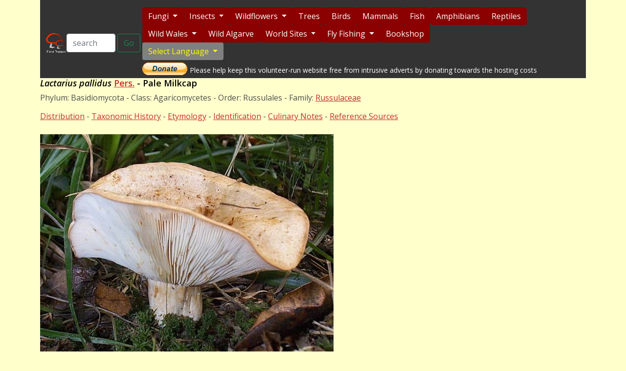

--- FILE ---
content_type: text/html; charset=UTF-8
request_url: https://www.first-nature.com/fungi/lactarius-pallidus.php
body_size: 6857
content:
<!DOCTYPE html>
<html lang="en">
<head>
<link rel="canonical" href="https://www.first-nature.com/fungi/lactarius-pallidus.php" />
<title>Lactarius pallidus, Pale Milkcap mushroom</title>
<meta name="Description" content="Lactarius pallidus, Pale Milkcap mushroom: identification pictures (images), habitat, edible or poisonous; taxonomy, etymology, synonyms, similar species" />
<meta name="Keywords" content="Lactarius, pallidus, pictures, images, picture" />
<!-- core CSS -->
<link href="../abs5/css/bootstrap.min.css" rel="stylesheet" type="text/css">
<link href="../abs5/css/main.css" rel="stylesheet" type="text/css">



<!--[if lt IE 9]>
    <script src="js/html5shiv.js"></script>
    <script src="js/respond.min.js"></script>
    <![endif]-->

</head>
<body>

<div class="container">
<!DOCTYPE html>
<meta charset="UTF-8">
<meta name="viewport" content="width=device-width, initial-scale=1.0">
<style>
/* Navbar Background */

.navbar {
    background-color: #333; /* Dark grey background */
}
/* Hamburger Button */
.navbar-toggler {
    border: none; /* Remove default border */
    background-color: #FF0000; /* Bright red background for visibility */
    padding: 8px; /* Add some padding */
    border-radius: 5px; /* Rounded corners for better appearance */
}
/* Hamburger Icon Lines */
.navbar-toggler-icon {
    background-image: url("data:image/svg+xml;charset=UTF8,%3Csvg xmlns='http://www.w3.org/2000/svg' width='30' height='30' viewBox='0 0 30 30'%3E%3Cpath stroke='white' stroke-width='2' d='M4 7h22M4 15h22M4 23h22'/%3E%3C/svg%3E");
}
/* Hover Effect for Hamburger Button */
.navbar-toggler:hover {
    background-color: #FF4500; /* Slightly brighter red on hover */
}
/* Buttons: Dark Red by Default */
.btn-custom {
    background-color: #8B0000; /* Dark Red */
    color: white;
    border: none;
}
/* Hover and Focus: Bright Red */
.btn-custom:hover, .btn-custom:focus, .btn-custom:active {
    background-color: #FF0000; /* Bright Red */
    color: white;
}
/* Remove Button Focus Outline */
.btn-custom:focus {
    outline: none;
    box-shadow: none;
}
/* Dropdown Buttons Match Custom Style */
.dropdown-menu {
    background-color: #444; /* Slightly lighter grey for dropdown */
}
.dropdown-item {
    color: white;
}
.dropdown-item:hover {
    background-color: #FF0000; /* Bright Red on hover */
    color: white;
}
/* Styles for nested dropdown */
.dropdown-submenu {
    position: relative;
}
.dropdown-submenu > .dropdown-menu {
    top: 0;
    left: 100%;
    margin-top: -1px;
    display: none;
    position: absolute;
}
.dropdown-submenu.show > .dropdown-menu {
    display: block;
}
</style>
<nav class="navbar navbar-expand-lg">
  <div class="container-fluid"> <a class="navbar-brand" href="/index.php"> <img src="/a-nav/fn-logo.gif" alt="FN logo" height="60" class="d-inline-block align-text-top"></a>
    <button class="navbar-toggler text-white" type="button" data-bs-toggle="collapse" data-bs-target="#navbarNav" aria-controls="navbarNav" aria-expanded="false" aria-label="Toggle navigation"> <span class="navbar-toggler-icon"></span> </button>
    <div class="collapse navbar-collapse" id="navbarNav">
      <form class="d-flex ms-auto mb-3 mb-lg-0" action="https://www.google.com/search" method="get" target="_blank">
        <input 
        class="form-control me-1" 
        type="search" 
        name="q" 
        placeholder="search" style="width: 100px" 
        aria-label="Search">
        <input type="hidden" name="sitesearch" value="https://www.first-nature.com">
        <button class="btn btn-outline-success me-1" type="submit">Go</button>
      </form>
      
      <!-- End of Search Script-->
      
      <div class="d-flex flex-wrap gap-1 nav-buttons"> 
        
        <!-- Dropdown 1 -->
        <div class="dropdown">
          <button class="btn btn-custom dropdown-toggle" type="button" id="dropdownMenu1" data-bs-toggle="dropdown" aria-expanded="false"> Fungi </button>
          <ul class="dropdown-menu" aria-labelledby="dropdownMenu1">
            <li><a class="dropdown-item" href="/fungi/~id-guide.php">Identification Guide</a></li>
            <li><a class="dropdown-item" href="/fungi/index1binom.php">Sortable Species List</a></li>
            <li><a class="dropdown-item" href="/fungi/index.php">What are Fungi?</a></li>
            <li><a class="dropdown-item" href="/fungi/~sporeprint.php">Make a Spore Print</a></li>
            <li><a class="dropdown-item" href="/fungi/~glossary.php">Glossary of Terms</a></li>
            <li><a class="dropdown-item" href="/fungi/~naming.php">Fungi Naming System</a></li>
            <li><a class="dropdown-item" href="/fungi/~forays.php">Fungus Forays</a></li>
            <li><a class="dropdown-item" href="/fungi/~microscopy.php">Microscopy Guide</a></li>
            <li><a class="dropdown-item" href="/fungi/~id-quiz.php">Fungus Quizzes</a></li>
            <li><a class="dropdown-item" href="/fungi/~recipes.php">Mushroom Recipes</a></li>
            <li><a class="dropdown-item" href="/fungi/~slime-moulds.php">Slime Moulds</a></li>
          </ul>
        </div>
        
        <!-- Dropdown 2 -->
        <div class="dropdown">
          <button class="btn btn-custom dropdown-toggle" type="button" id="dropdownMenu2" data-bs-toggle="dropdown" aria-expanded="false"> Insects </button>
          <ul class="dropdown-menu" aria-labelledby="dropdownMenu2">
            <li><a class="dropdown-item" href="/insects/index.php">Identification Guide</a></li>
            <li><a class="dropdown-item" href="/insects/index-l.php">Butterflies + Moths</a></li>
            <li><a class="dropdown-item" href="/insects/index-o.php">Dragonflies + Damselflies</a></li>
            <li><a class="dropdown-item" href="/insects/index-e.php">Mayflies (Upwinged Flies)</a></li>
            <li><a class="dropdown-item" href="/insects/index-t.php">Caddisflies (Sedge Flies)</a></li>
            <li><a class="dropdown-item" href="/insects/index-p.php">Stoneflies (Plecoptera)</a></li>
            <li><a class="dropdown-item" href="/insects/index-c.php">Beetles (Coleoptera)</a></li>
            <li><a class="dropdown-item" href="/insects/d-syrphidae.php">Hoverflies 9Syrphidae)</a></li>
            <li><a class="dropdown-item" href="/insects/index-hy.php">Bees, Wasps, Sawflies, Ants</a></li>
            <li><a class="dropdown-item" href="/insects/index-d.php">Two-winged Flies (Diptera)</a></li>
            <li><a class="dropdown-item" href="/insects/index-h.php">Bugs (Hemiptera)</a></li>
          </ul>
        </div>
        
        <!-- Dropdown 3 -->
        <div class="dropdown">
          <button class="btn btn-custom dropdown-toggle" type="button" id="dropdownMenu3" data-bs-toggle="dropdown" aria-expanded="false"> Wildflowers </button>
          <ul class="dropdown-menu" aria-labelledby="dropdownMenu3">
            <li><a class="dropdown-item" href="/flowers/~families.php">Identification Guide</a></li>
            <li><a class="dropdown-item" href="/flowers/index.php">Sortable Species List</a></li>
            <li><a class="dropdown-item" href="/flowers/~glossary.php">Glossary of Terms</a></li>
            <li><a class="dropdown-item" href="/flowers/~wildorchids.php">Wild Orchid Gallery</a></li>
            <li><a class="dropdown-item" href="/flowers/~whiteorchids.php">White Orchids</a></li>
            <li><a class="dropdown-item" href="/flowers/~nature-orchids.php">Orchid Biology</a></li>
            <li><a class="dropdown-item" href="/flowers/~orchidpotplants.php">Care of Pot Orchids</a></li>
            <li><a class="dropdown-item" href="/flowers/~systematics.php">Plant Systematics</a></li>
            <li><a class="dropdown-item" href="/flowers/~conservation.php">Plant Conservation</a></li>
          </ul>
        </div>
        
        <!-- Six no-dropdown Buttons --> 
        <a href="/trees/index.php" class="btn btn-custom">Trees</a> <a href="/birds/index.php" class="btn btn-custom">Birds</a> <a href="/mammals/index.php" class="btn btn-custom">Mammals</a> <a href="/fishes/index.php" class="btn btn-custom">Fish</a> <a href="/amphibians/index.php" class="btn btn-custom">Amphibians</a> <a href="/reptiles/index.php" class="btn btn-custom">Reptiles</a> 
        
        <!-- Dropdown 4 -->
        <div class="dropdown">
          <button class="btn btn-custom dropdown-toggle" type="button" id="dropdownMenu4" data-bs-toggle="dropdown" aria-expanded="false"> Wild Wales </button>
          <ul class="dropdown-menu" aria-labelledby="dropdownMenu4">
            <li><a class="dropdown-item" href="/waleswildlife/index.php">Sortable Sites List</a></li>
            <li><a class="dropdown-item" href="/waleswildlife/n-intro.php">North Wales Sites</a></li>
            <li><a class="dropdown-item" href="/waleswildlife/e-intro.php">East Wales Sites</a></li>
            <li><a class="dropdown-item" href="/waleswildlife/sw-intro.php">S-W Wales Sites</a></li>
            <li><a class="dropdown-item" href="/waleswildlife/wales-bats.php">Best for Bats</a></li>
            <li><a class="dropdown-item" href="/waleswildlife/wales-birds.php">Brilliant for Birds</a></li>
            <li><a class="dropdown-item" href="/waleswildlife/wales-fungi.php">Fabulous for Fungi</a></li>
            <li><a class="dropdown-item" href="/waleswildlife/wales-plants.php">Plant Paradise</a></li>
            <li><a class="dropdown-item" href="/waleswildlife/wales-dunes.php">Sand Dune Systems</a></li>
            <li><a class="dropdown-item" href="/waleswildlife/wales-news.php">News</a></li>
            <li><a class="dropdown-item" href="/waleswildlife/~conservation.php">Conservation</a></li>
            <li><a class="dropdown-item" href="/waleswildlife/wales-books.php">Wales Wildlife books</a></li>
          </ul>
        </div>
        
        <!-- Algarve section button --> 
        <a href="/algarve/index.php" class="btn btn-custom">Wild Algarve</a> 
        
        <!-- Dropdown 5 -->
        <div class="dropdown">
          <button class="btn btn-custom dropdown-toggle" type="button" id="dropdownMenu5" data-bs-toggle="dropdown" aria-expanded="false"> World Sites </button>
          <ul class="dropdown-menu" aria-labelledby="dropdownMenu5" style="min-width: 100px; width: 100px;">
            <li><a class="dropdown-item" href="/worldsites/index.php">About...</a></li>
            <li><a class="dropdown-item" href="/worldsites/barbados.php">Barbados</a></li>
            <li><a class="dropdown-item" href="/worldsites/bulgaria.php">Bulgaria</a></li>
            <li class="dropdown-submenu"> <a class="dropdown-item dropdown-toggle" href="#">France</a>
              <ul class="dropdown-menu" style="min-width: 140px; width: 140px;">
                <li><a class="dropdown-item" href="/worldsites/fr-camargue.php">Camargue</a></li>
                <li><a class="dropdown-item" href="/worldsites/fr-cevennes.php">Cevennes</a></li>
                <li><a class="dropdown-item" href="/worldsites/fr-lot.php">Lot Valley</a></li>
              </ul>
            </li>
            <li class="dropdown-submenu"> <a class="dropdown-item dropdown-toggle" href="#">Greece</a>
              <ul class="dropdown-menu" style="min-width: 140px; width: 140px;">
                <li><a class="dropdown-item" href="/worldsites/gr-crete.php">Crete</a></li>
                <li><a class="dropdown-item" href="/worldsites/gr-rhodes.php">Rhodes</a></li>
              </ul>
            </li>
            <li><a class="dropdown-item" href="/worldsites/irl-burren.php">Ireland</a></li>
            <li class="dropdown-submenu"> <a class="dropdown-item dropdown-toggle" href="#">Italy</a>
              <ul class="dropdown-menu" style="min-width: 140px; width: 140px;">
                <li><a class="dropdown-item" href="/worldsites/it-gargano.php">Gargano</a></li>
                <li><a class="dropdown-item" href="/worldsites/it-sibillini.php">Sibilini</a></li>
              </ul>
            </li>
            <li><a class="dropdown-item" href="/worldsites/maldives.php">Maldives</a></li>
            
            <!-- First-level item with submenu -->
            <li class="dropdown-submenu"> <a class="dropdown-item dropdown-toggle" href="#">Portugal</a>
              <ul class="dropdown-menu" style="min-width: 140px; width: 140px;">
                <li><a class="dropdown-item" href="/worldsites/pt-benemola.php">F Benemola</a></li>
                <li><a class="dropdown-item" href="/worldsites/pt-marim.php">Castro Marim</a></li>
                <li><a class="dropdown-item" href="/worldsites/pt-formosa.php">Ria Formosa</a></li>
                <li><a class="dropdown-item" href="/worldsites/pt-stvincent.php">Cape St Vincent</a></li>
                <li><a class="dropdown-item" href="/worldsites/pt-guadiana.php">V Guadiana</a></li>
                <li><a class="dropdown-item" href="/worldsites/pt-intro.php">Wildflowers</a></li>
              </ul>
            </li>
            <li><a class="dropdown-item" href="/worldsites/slovenia.php">Slovenia</a></li>
            
            <!-- First-level item with submenu -->
            <li class="dropdown-submenu"> <a class="dropdown-item dropdown-toggle" href="#">UK</a>
              <ul class="dropdown-menu" style="min-width: 140px; width: 140px;">
                <li><a class="dropdown-item" href="/worldsites/uk-garden.php">FN Garden</a></li>
                <li><a class="dropdown-item" href="/worldsites/uk-gardenpond.php">FN Pond</a></li>
                <li><a class="dropdown-item" href="/worldsites/uk-gait-barrow.php">Gait Barrow</a></li>
                <li><a class="dropdown-item" href="/worldsites/uk-noarhill.php">Noar Hill</a></li>
                <li><a class="dropdown-item" href="/worldsites/uk-kenfig.php">Kenfig</a></li>
                <li><a class="dropdown-item" href="/worldsites/uk-newborough.php">Newborough</a></li>
              </ul>
            </li>
            
            <!-- First-level item with submenu -->
            <li class="dropdown-submenu"> <a class="dropdown-item dropdown-toggle" href="#">USA</a>
              <ul class="dropdown-menu" style="min-width: 140px; width: 140px;">
                <li><a class="dropdown-item" href="/worldsites/us-everglades.php">Everglades</a></li>
                <li><a class="dropdown-item" href="/worldsites/us-grandteton.php">Grand Teton</a></li>
                <li><a class="dropdown-item" href="/worldsites/us-rockies.php">Rocky Mtns</a></li>
                <li><a class="dropdown-item" href="/worldsites/us-yellowstone.php">Yellowstone</a></li>
              </ul>
            </li>
          </ul>
        </div>
        
        <!-- Dropdown 6 -->
        <div class="dropdown">
          <button class="btn btn-custom dropdown-toggle" type="button" id="dropdownMenu6" data-bs-toggle="dropdown" aria-expanded="false"> Fly Fishing </button>
          <ul class="dropdown-menu" aria-labelledby="dropdownMenu6">
            <li><a class="dropdown-item" href="/flyfish/index.php">Basic Essentials</a></li>
            <li><a class="dropdown-item" href="/flyfish/casting.php">Casting Guide</a></li>
            <li><a class="dropdown-item" href="/flyfish/knots.php">Fishing Knots</a></li>
            <li><a class="dropdown-item" href="/flyfish/trout.php">Trout Fishing</a></li>
            <li><a class="dropdown-item" href="/flyfish/seatrout.php">Sea Trout Fishing</a></li>
            <li><a class="dropdown-item" href="/flyfish/salmon.php">Salmon Fishing</a></li>
            <li><a class="dropdown-item" href="/flyfish/conservation.php">Conservation</a></li>
            <li><a class="dropdown-item" href="/flyfish/venues.php">Top Venues</a></li>
          </ul>
        </div>
        
        <!-- Bookshop button --> 
        <a href="/books/index.php" class="btn btn-custom">Bookshop</a>
        <div class="d-flex flex-wrap nav-buttons"> 
          
          <!-- Language Dropdown -->
          <div class="dropdown me-1">
            <button class="btn btn-custom dropdown-toggle" style="background-color:grey; color:yellow" type="button" id="languageDropdown" data-bs-toggle="dropdown" aria-expanded="false"> Select Language </button>
            <ul class="dropdown-menu" aria-labelledby="languageDropdown" id="languageOptions">
              <li><a class="dropdown-item" href="#" data-lang="en">English</a></li>
              <li><a class="dropdown-item" href="#" data-lang="fr">French</a></li>
              <li><a class="dropdown-item" href="#" data-lang="de">German</a></li>
              <li><a class="dropdown-item" href="#" data-lang="pt">Portuguese</a></li>
              <li><a class="dropdown-item" href="#" data-lang="es">Spanish</a></li>
            </ul>
          </div>
          <script>
  // Add event listeners to update links dynamically
  document.addEventListener("DOMContentLoaded", () => {
    const currentUrl = window.location.href; // Get the current page URL
    const languageLinks = document.querySelectorAll("#languageOptions .dropdown-item");

    languageLinks.forEach(link => {
      const lang = link.getAttribute("data-lang");
      link.href = `https://translate.google.com/translate?sl=auto&tl=${lang}&u=${encodeURIComponent(currentUrl)}`;
    });
  });
</script> 
          
          <!-- Donate Section -->
          <div class="donate-section" style="display: flex; align-items: center; margin-top: 5px;">
            <form action="https://www.paypal.com/donate" method="post" target="_top">
              <input type="hidden" name="hosted_button_id" value="4X7X7QNBJUM4N" />
              <input type="image" src="https://www.paypalobjects.com/en_GB/i/btn/btn_donate_LG.gif" border="0" name="submit" title="PayPal - The safer, easier way to pay online!" alt="Donate with PayPal button" />
              <img alt="" border="0" src="https://www.paypal.com/en_GB/i/scr/pixel.gif" width="1" height="1" />
            </form>
            <span style="color: #fff; font-size: 14px;">Please help keep this volunteer-run
            website free from intrusive adverts by donating towards the hosting costs</span> </div>
        </div>
      </div>
    </div>
  </div>
</nav>
<script src="/abs5/js/bootstrap.bundle.min.js"></script>

<!---Search Script-->
<script>
var domainroot="www.first-nature.com"
function Gsitesearch(curobj){
curobj.q.value="site:"+domainroot+" "+curobj.qfront.value
}
</script>
<script>
  // Enable submenu toggle
  document.addEventListener('DOMContentLoaded', function () {
    const dropdownSubmenus = document.querySelectorAll('.dropdown-submenu > a');

    dropdownSubmenus.forEach(function (element) {
      element.addEventListener('click', function (e) {
        e.preventDefault();
        e.stopPropagation(); // Prevent Bootstrap from closing the menu

        // Close any open sibling submenus
        const parent = this.closest('.dropdown-menu');
        parent.querySelectorAll('.dropdown-submenu').forEach(function (submenu) {
          if (submenu !== element.parentElement) {
            submenu.classList.remove('show');
          }
        });

        // Toggle current submenu
        element.parentElement.classList.toggle('show');
      });
    });

    // Close submenus when clicking elsewhere
    document.addEventListener('click', function () {
      document.querySelectorAll('.dropdown-submenu').forEach(function (submenu) {
        submenu.classList.remove('show');
      });
    });
  });
</script>
  <h1><em>Lactarius pallidus</em> <a href="~biog-persoon.php">Pers.</a> - Pale Milkcap</h1>
  <p>Phylum:&nbsp;Basidiomycota - Class:&nbsp;Agaricomycetes - Order:&nbsp;Russulales - Family:&nbsp;<a href="~russulaceae.php">Russulaceae</a></p>
  <p class="d-none d-sm-block"><a href="#distribution">Distribution</a> - <a href="#taxonomichistory">Taxonomic History</a> - <a href="#etymology">Etymology</a> - <a href="#identification">Identification</a> - <a href="#culinary">Culinary Notes</a> - <a href="#references">Reference Sources</a> </p>
  <p><img src="images/russulaceae/lactarius-pallidus1.jpg" alt="Lactarius pallidus" /></p>
  <p><em>Lactarius pallidus</em> is found in deciduous
    woodland, mainly under beech trees. It has a very slimy cap when wet,
    drying to a smooth gloss. The pale, flesh-coloured cap has a
    fruity scent.</p>
  <h2><a name="distribution" id="distribution"></a>Distribution</h2>
  <p>Uncommon in southern Britain and Ireland but more often found in parts of Scotland, the Pale Milkcap is also found throughout much of northern mainland Europe and this (or a  similar species sharing the same name) in parts of North America.</p>
  <p><img src="images/russulaceae/lactarius-pallidus4.jpg" alt="Lactarius pallidus, Pale Milkcap" /></p>
  <h2><a name="taxonomichistory" id="taxonomichistory"></a>Taxonomic history</h2>
  <p>The Pale Milkcap  was  described scientifically in 1797 by <a href="~biog-persoon.php">Christiaan Hendrik Persoon</a>, who gave it te binomial name Lactarius pallidis by which mycologists still refer to it today.</p>
  <p>Synonyms of <em>Lactarius pallidus</em> include <em>Agaricus lactifluus </em>var<em>. pallidus</em>&nbsp;(<a href="~biog-persoon.php">Pers.</a>) <a href="~biog-persoon.php">Pers.</a>, and <em>Agaricus pallidus</em>&nbsp;(<a href="~biog-persoon.php">Pers.</a>) <a href="~biog-fries.php">Fr.</a>&nbsp;</p>
  <h2><a name="etymology" id="etymology"></a>Etymology</h2>
  <p>The generic name <em>Lactarius</em> means producing milk (lactating) - a reference to the milky latex that is exuded from the gills of milkcap fungi when they are cut or torn.</p>
  <p>The specific epithet <em>pallidus </em>is a   Latin adjective meaning pallid - and I'm sure that comes as no great surprise! </p>
  <div class="clearfix"></div>
  <h2><a name="identification" id="identification"></a>Identification guide</h2>
  <table - Class="table table-bordered table-responsive">
    <tr>
      <td><img src="images/russulaceae/lactarius-pallidus2.jpg" alt="Cap of Lactarius pallidus - Pale Milkcap" width="200" height="150" /></td>
      <td><h3>Cap</h3>
        <p>4 to 10cm in diameter, convex and then
          depressed, the cap is pale buff with a rosy, flesh-coloured tint,
          sometimes with indistinct circular zoning near the rim.</p>
        <p>The surface of the cap is smooth; it is slimy in wet weather and
          usually remains sticky but with a glossy shine during dry spells.</p></td>
    </tr>
    <tr>
      <td><img src="images/russulaceae/lactarius-pallidus3.jpg" alt="Gills of Lactarius pallidus - Pale Milkcap" width="200" height="150" /></td>
      <td><h3>Gills</h3>
        <p>Shortly decurrent and fairly crowded, the
          gills are pale rosy buff or pale ochre and occasionally, but not always, blotchy. This milkcap releases copious amounts of white latex that is usually,
          but not always, quite mild tasting.</p>
        <h3>Stem</h3>
        <p>Very variable in diameter from 1 to 2.5cm, and 3 to 8cm long, the stem is more or less
          cylindrical or tapering in slightly at the base. The stem surface is smooth
          and paler than the cap; it tends to become hollow with age. </p></td>
    </tr>
    <tr>
      <td>&nbsp;</td>
      <td><h3>Spores</h3>
        <p>Broadly ellipsoidal, 7.5-8.5 x 6-6.5&micro;m; ornamented with ridges and a few cross-connections that sometimes form a partial reticulum. </p>
        <h3>Spore print</h3>
        <p> Pale ochre.</p></td>
    </tr>
    <tr>
      <td><h3>Odour/taste</h3></td>
      <td><p>Slight fruity smell; the milk (latex) usually has a mild
          taste but not always: occasionally Pale Milkcaps are found which taste very hot.</p></td>
    </tr>
    <tr>
      <td><h3>Habitat&nbsp;&amp;&nbsp;Ecological&nbsp;role</h3></td>
      <td><p>Mycorrhizal; in deciduous woodland, mainly under beech trees. Although an infrequent find, where the Pale Milkcap does
          occur it is often in sizeable groups.</p></td>
    </tr>
    <tr>
      <td><h3>Season</h3></td>
      <td><p>August to October in Britain and Ireland.</p></td>
    </tr>
    <tr>
      <td><h3>Similar species</h3></td>
      <td><p><i>Lactarius musteus</i> is a similar but much rarer milkcap; its
          stem is pitted, it leaves a pale cream spore print, and it occurs
          under pine trees.</p></td>
    </tr>
  </table>
  <h2><a name="culinary" id="culinary"></a>Culinary Notes</h2>
  <p>The Pale Milkcap is reported by some authorities to be edible when cooked, although other sources list it as inedible because sometimes these mushrooms have a very hot taste. In any case, because this is an uncommon find in most parts of Britain and Ireland it is not  much sought as a source of food for free. </p>
  <h2><a name="references" id="references"></a>Reference Sources</h2>
  <p> Pat O'Reilly (2016). <em> Fascinated by Fungi</em>, First Nature Publishing</p>
  <p>Jacob Heilmann-Clausen, Annemieke Verbeken, &amp; Jan Vesterholt (1998). <em>The Genus </em>Lactarius<em> (Fungi of Northern Europe&mdash;Vol. 2)</em> The Danish Mycological Society.</p>
  <p><em>Funga Nordica</em>, Henning Knudsen and Jan Vesterholt, 2008.</p>
  <p><em>Fungi of Switzerland</em>, volume 6: Russulaceae, Kr&auml;nzlin, F.</p>
  <p>BMS List of English Names for Fungi</a>.</p>
  <p>Paul M. Kirk, Paul F. Cannon, David W. Minter and J. A. Stalpers. (2008). <em>Dictionary of the Fungi</em>;  CABI.</p>
  <p>Taxonomic history and synonym information on these pages is drawn from many sources but in particular from the British Mycological Society's <a href="https://basidiochecklist.science.kew.org/BritishFungi/GBCHKLST/gbchklst.htm" target="_blank">GB Checklist of Fungi</a></a>.</p>
  <p><strong><a href="#">Top of page...</a></strong></p>
  <div class="row">
<hr />
<div class="col-sm-2">
<a href="https://www.anglebooks.com/fascinated-by-fungi-exploring-the-history-mystery-facts-and-fiction-of-the-underworld-kingdom-of-mushrooms-by-pat-o-reilly.html"><img src="../books/images/f-fungi2022s.jpg" alt="Fascinated by Fungi, 2nd edn, hardback" class="img" /></a>
    
  </div>
    <div class="col-sm-8">
     <p><strong><em>Fascinated by Fungi</em></strong>. Back by popular demand, Pat O'Reilly's best-selling 450-page hardback book is  available now. The latest second edition was republished with a sparkling new cover design in September 2022 by Coch-y-Bonddu Books. Full details and copies are available from the publisher's <a href="https://www.anglebooks.com/fascinated-by-fungi-exploring-the-history-mystery-facts-and-fiction-of-the-underworld-kingdom-of-mushrooms-by-pat-o-reilly.html">online bookshop...</a></p>
    </div>
    <div class="col-sm-2"> 
    <img src="../books/images/pat3.jpg" alt="Pat O'Reilly" class="img pull-right d-none d-sm-block" />  
    </div>
  </div>  <footer style="background-color: #333; color: #fff; padding: 10px; margin-top: 20px;">
    <!-- Footer Links and Twitter Icon -->
    <div class="footer-links-container" style="display: flex; justify-content: space-between; align-items: center; margin-bottom: 10px;">
        <!-- Footer Links -->
        <div class="footer-links" style="display: flex; gap: 15px;">
            <a href="/about.php" style="color: #fff; text-decoration: none;">About Us</a>
            <a href="/links.php" style="color: #fff; text-decoration: none;">Links</a>
            <a href="/news.php" style="color: #fff; text-decoration: none;">News</a>
            <a href="/sitemap.php" style="color: #fff; text-decoration: none;">Sitemap</a>
        </div>

        <!-- X (Twitter) Icon -->
        
        <a href="https://x.com/firstnature1" target="_blank" style="text-decoration: none;">
            <img src="/a-nav/x-logo.jpg" 
                 alt="Twitter (X)" style="height: 24px; vertical-align: middle;">
        </a>
    </div>

  <!-- Donate Section -->
    <div class="donate-section" style="display: flex; align-items: center; margin-top: 5px;">
            <form action="https://www.paypal.com/donate" method="post" target="_top">
              <input type="hidden" name="hosted_button_id" value="4X7X7QNBJUM4N" />
              <input type="image" src="https://www.paypalobjects.com/en_GB/i/btn/btn_donate_LG.gif" border="0" name="submit" title="PayPal - The safer, easier way to pay online!" alt="Donate with PayPal button" />
              <img alt="" border="0" src="https://www.paypal.com/en_GB/i/scr/pixel.gif" width="1" height="1" />
            </form>
        <span style="color: #fff; font-size: 14px;">To help keep this volunteer-run
website free without intrusive adverts, please make a donation towards the hosting costs.</span>
    </div>
</footer>

</div>
<!--/.container-->

</body>
</html>
